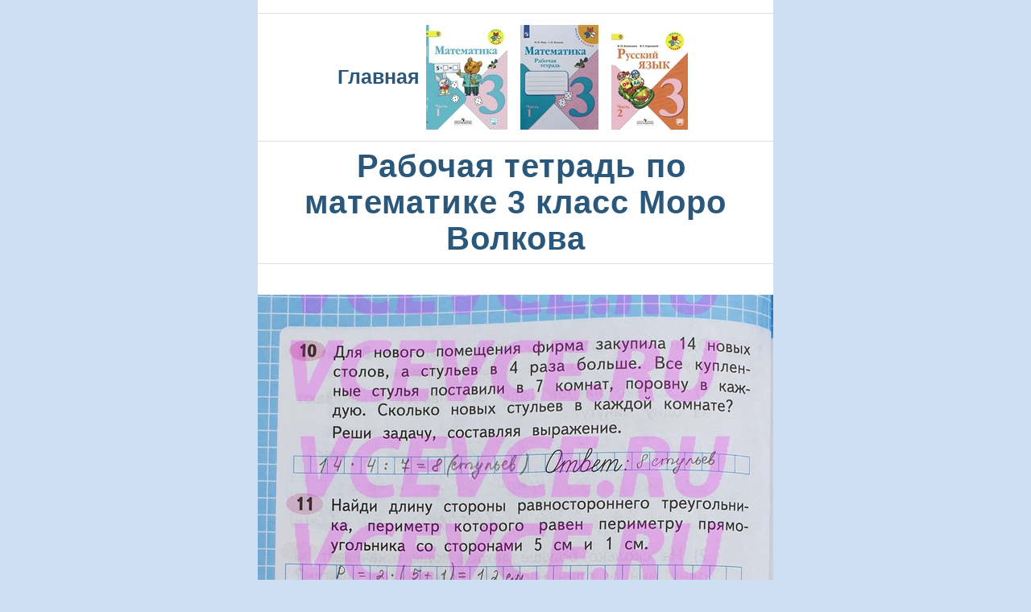

--- FILE ---
content_type: text/html
request_url: http://vcevce.ru/m3morort/n142/
body_size: 10919
content:

<!DOCTYPE html PUBLIC "-//W3C//DTD XHTML 1.0 Transitional//EN" "http://www.w3.org/TR/xhtml1/DTD/xhtml1-transitional.dtd">
<html cellspacing="0" cellpadding="0">
<head>
	<link rel="shortcut icon" href="/favicon.ico" />
	<meta http-equiv="Content-Type" content="text/html; charset=UTF-8">

	<title>Задача 142 - Рабочая тетрадь по математике 3 класс Моро Волкова</title>

	<meta name="description" content="" />
	
	<meta name="keywords" content="математика алгебра русский язык физика геометрия  Ладыженская Лукашик Атанасян перышкин макарычев мордкович виленкин Жохов Чесноков  домашняя решебник ответы гдз всевсе все Андреев Андрей Андреевич видео" />
	
	
	
	<LINK href="//vcevce.ru/style-mobile.css" rel="stylesheet" type="text/css">	
	<!-- тег для карамели -->
	<script data-ad-client="ca-pub-4894759983606832" async src="https://pagead2.googlesyndication.com/pagead/js/adsbygoogle.js"></script>
	<!-- тег для карамели -->

	<meta name='yandex-verification' content='4eb79c976a5a3871' />
	<meta name="yandex-verification" content="ec36b1f481c324d3" />
	

	<script type="text/javascript" src="//vk.com/js/api/openapi.js?139"></script>
		
	<script type="text/javascript" src="//vk.com/js/api/openapi.js?105"></script>
	
	<script type="text/javascript" src="//vk.com/js/api/openapi.js?101"></script>
	
	<script type="text/javascript">VK.init({apiId: 3360240, onlyWidgets: true});</script>
	<!-- виджет кнопки шара, рассказать друзьям (кнопка спасибо) не та которая "мне нравиться" -->
	<script type="text/javascript" src="//vk.com/js/api/share.js?90" charset="windows-1251"></script>

	<!-- Yandex.RTB -->
	<script>window.yaContextCb=window.yaContextCb||[]</script>
	<script src="https://yandex.ru/ads/system/context.js" async></script>

	<!-- карамель -->
	<script async src="https://yandex.ru/ads/system/header-bidding.js"></script>
	<script>
	const dcJs = document.createElement('script'); 
	dcJs.src = "https://ads.digitalcaramel.com/js/vcevce.ru.js?ts="+new Date().getTime();
	dcJs.async = true;
	document.head.appendChild(dcJs);
	</script>
	<script>window.yaContextCb = window.yaContextCb || [] </script> 
	<script async src="https://yandex.ru/ads/system/context.js"></script>
			
			
						


</head>
<meta name="viewport" content="width=640">
<body cellspacing="0" cellpadding="0">
<table cellspacing="0" cellpadding="0" align='center' valign='top'  border="0" width="640">
	
<TR>
	<td valign='top' class='top2' width="100%">
				<div id="adfox_169469689332415797"></div>
		<script>
			window.yaContextCb.push(()=>{
				Ya.adfoxCode.createAdaptive({
					ownerId: 332443,
					containerId: 'adfox_169469689332415797',
					params: {
						p1: 'czidj',
						p2: 'gxnd'
					}
				}, ['tablet', 'phone'], {
					tabletWidth: 830,
					phoneWidth: 480,
					isAutoReloads: false
				})
			})
		</script>
		<script>
		setInterval(function(){            
		window.Ya.adfoxCode.reload('adfox_169469689332415797', {onlyIfWasVisible: true})
		}, 30000);
		</script>
	</td>
</tr>
	
	
	
	
	
	
<TR>
	<td valign='top' class='top2' width="100%">

		<TABLE cellspacing="0" cellpadding="0" align='center' valign='top'  border="0">
		<TR>
			<TD class="td2">
				<a rel="nofollow" href='http://vcevce.ru/'><b>Главная</b></a>
			</TD>
		

											<TD>
								<a title='Математика 3 класс Моро' href='http://vcevce.ru/m3moro/'><img alt='Математика 3 класс Моро' title='Математика 3 класс Моро' vspace="6" hspace="8" border="0" align="left" src='/100/m3moro_100.jpg'></a>
							</TD>
							<TD>
								<a title='Рабочая тетрадь Математика 3 класс Моро Волкова' href='http://vcevce.ru/m3morort/'><img alt='Рабочая тетрадь Математика 3 класс Моро' title='Рабочая тетрадь Математика 3 класс Моро' vspace="6" hspace="8" border="0" align="left" src='/100/a3moro_rt_100.jpg'></a>
							</TD>	
							<TD>
								<a title='Русский язык 3 класс Канакина и Горецкий' href='http://vcevce.ru/ry3ka/'><img alt='Русский язык 3 класс Канакина и Горецкий' title='Русский язык 3 класс Канакина и Горецкий' vspace="6" hspace="8" border="0" align="left" src='/100/ry3ka_100.jpg'></a>
							</TD>
											
				

				
				
				 </TR>
				</TABLE>

	</TD>
	
</TR>


<tr>
	<td  align='center' valign='top'  class='top2'>
		<b>&nbsp;
				<a href='/m3morort/'><h1>Рабочая тетрадь по математике 3 класс Моро Волкова</h1></a>
		
	</td>
</tr>


<tr>
	<td  align='left' valign='top' class='top2'>
			
				
		
		
			<TABLE cellspacing="0" cellpadding="0" width="100%"  border="0">
				

			
						
			<TR>
				<TD align='left' class='td2text'>

										<div id="adfox_169173221359419186"></div>
					<script>
						window.yaContextCb.push(()=>{
							Ya.adfoxCode.createAdaptive({
								ownerId: 332443,
								containerId: 'adfox_169173221359419186',
								params: {
									p1: 'cyxww',
									p2: 'gxnd'
								}
							}, ['tablet', 'phone'], {
								tabletWidth: 830,
								phoneWidth: 480,
								isAutoReloads: false
							})
						})
					</script>
					<script>
					setInterval(function(){            
					window.Ya.adfoxCode.reload('adfox_169173221359419186', {onlyIfWasVisible: true})
					}, 30000);
					</script>
				</TD>
			</TR>	




						
			<TR>
				<TD align='center' class='td2'><img src='/upload/algebra-3-moro-rt/142.jpg'> <BR>
						
							
				</TD>
			</TR>
			<TR>
							<TD class='td2_reklama' align='center'>
								
								
						<div id="adfox_1692103618729803"></div>
						<script>
							window.yaContextCb.push(()=>{
								Ya.adfoxCode.createAdaptive({
									ownerId: 332443,
									containerId: 'adfox_1692103618729803',
									params: {
										p1: 'cyyzi',
										p2: 'gxnd'
									}
								}, ['tablet', 'phone'], {
									tabletWidth: 830,
									phoneWidth: 480,
									isAutoReloads: false
								})
							})
						</script>
						<script>
						setInterval(function(){            
						window.Ya.adfoxCode.reload('adfox_1692103618729803', {onlyIfWasVisible: true})
						}, 30000);
						</script>
								
									
							</TD>
						</TR>
			
			

			
			
		
			
						
			
			
			
			
										
			<TR>
							<TD class='td2' align='center'>
																		<div id="adfox_169469675406951490"></div>
									<script>
										window.yaContextCb.push(()=>{
											Ya.adfoxCode.createAdaptive({
												ownerId: 332443,
												containerId: 'adfox_169469675406951490',
												params: {
													p1: 'czidh',
													p2: 'gxnd'
												}
											}, ['tablet', 'phone'], {
												tabletWidth: 830,
												phoneWidth: 480,
												isAutoReloads: false
											})
										})
									</script>
									<script>
									setInterval(function(){            
									window.Ya.adfoxCode.reload('adfox_169469675406951490', {onlyIfWasVisible: true})
									}, 30000);
									</script>

							</TD>
						</TR>			
			<TR>
				<TD class='top2' align='center'>
		
					<div id="vk_comments"></div>
					<script type="text/javascript">
					VK.Widgets.Comments("vk_comments", {limit: 10, autoPublish: 1, width: "600", attach: "graffiti,photo,video,audio"});
					</script>


				</TD>
			</TR>
			<TR>
				<TD class='td2'>

					
					
				</TD>
			</TR>
			
			</TABLE>
			
						

			
			
			
			</td>
</tr>



<tr>
	<td colspan='3' align='center' valign='top' class='niz2'>


		
				<noindex>
		<!-- Yandex.Metrika counter -->
		<script type="text/javascript" >
			(function (d, w, c) {
				(w[c] = w[c] || []).push(function() {
					try {
						w.yaCounter15676714 = new Ya.Metrika({
							id:15676714,
							clickmap:true,
							trackLinks:true,
							accurateTrackBounce:true,
							webvisor:true
						});
					} catch(e) { }
				});

				var n = d.getElementsByTagName("script")[0],
					s = d.createElement("script"),
					f = function () { n.parentNode.insertBefore(s, n); };
				s.type = "text/javascript";
				s.async = true;
				s.src = "https://mc.yandex.ru/metrika/watch.js";

				if (w.opera == "[object Opera]") {
					d.addEventListener("DOMContentLoaded", f, false);
				} else { f(); }
			})(document, window, "yandex_metrika_callbacks");
		</script>
		<noscript><div><img src="https://mc.yandex.ru/watch/15676714" style="position:absolute; left:-9999px;" alt="" /></div></noscript>
		<!-- /Yandex.Metrika counter -->
		
		<!--LiveInternet counter--><script type="text/javascript">
		document.write("<a href='//www.liveinternet.ru/click;vcevceru' "+
		"target=_blank><img src='//counter.yadro.ru/hit;vcevceru?t44.1;r"+
		escape(document.referrer)+((typeof(screen)=="undefined")?"":
		";s"+screen.width+"*"+screen.height+"*"+(screen.colorDepth?
		screen.colorDepth:screen.pixelDepth))+";u"+escape(document.URL)+
		";h"+escape(document.title.substring(0,150))+";"+Math.random()+
		"' alt='' title='LiveInternet' "+
		"border='0' width='31' height='31'><\/a>")
		</script><!--/LiveInternet-->


		

					<!--LiveInternet counter--><script type="text/javascript">
			document.write('<a href="//www.liveinternet.ru/click;m3morort" '+
			'target="_blank"><img src="//counter.yadro.ru/hit;m3morort?t18.8;r'+
			escape(document.referrer)+((typeof(screen)=='undefined')?'':
			';s'+screen.width+'*'+screen.height+'*'+(screen.colorDepth?
			screen.colorDepth:screen.pixelDepth))+';u'+escape(document.URL)+
			';h'+escape(document.title.substring(0,150))+';'+Math.random()+
			'" alt="" title="LiveInternet: показано число просмотров за 24'+
			' часа, посетителей за 24 часа и за сегодня" '+
			'border="0" width="88" height="31"><\/a>')
			</script><!--/LiveInternet-->
				



		






		</noindex>

			
		<BR><BR><font class='gray'>Контактный Email:<BR>avcevceru @ g m a i l . c o m </font>

		
	</td>
</tr>


<tr>
	<td colspan='3' align='center' valign='top' class='niz2'>
		<font class='gray'>Контент опубликованный на сайте vcevce.ru защищен законом об авторском праве.
		Любое частичное или полное копирование опубликованной информации запрещено. <a href='https://goo.gl/3XkAO1'>©</a></font>
	</td>
</tr>


</table>
</div>

</body>
</html>
<!-- - Автор проекта Андреев Андрей Андреевич  -->

--- FILE ---
content_type: text/html; charset=utf-8
request_url: https://www.google.com/recaptcha/api2/aframe
body_size: 250
content:
<!DOCTYPE HTML><html><head><meta http-equiv="content-type" content="text/html; charset=UTF-8"></head><body><script nonce="bMRJFZlKs0gF69sWFCFAQA">/** Anti-fraud and anti-abuse applications only. See google.com/recaptcha */ try{var clients={'sodar':'https://pagead2.googlesyndication.com/pagead/sodar?'};window.addEventListener("message",function(a){try{if(a.source===window.parent){var b=JSON.parse(a.data);var c=clients[b['id']];if(c){var d=document.createElement('img');d.src=c+b['params']+'&rc='+(localStorage.getItem("rc::a")?sessionStorage.getItem("rc::b"):"");window.document.body.appendChild(d);sessionStorage.setItem("rc::e",parseInt(sessionStorage.getItem("rc::e")||0)+1);localStorage.setItem("rc::h",'1769507443906');}}}catch(b){}});window.parent.postMessage("_grecaptcha_ready", "*");}catch(b){}</script></body></html>

--- FILE ---
content_type: text/css
request_url: http://vcevce.ru/style-mobile.css
body_size: 6109
content:
BODY
{
	margin: 0px;
	padding: 0px;
	background : White;
	text-decoration: none;
	color: Black;
	letter-spacing : 0px;
	font-size:25px;
	font-family: verdana, geneva, arial, tahoma, lucida, 'lucida grande',  helvetica, sans-serif;
	
	background: repeat #D0DEF4;
}

/*/////////////////////////////////////////////////////*/

p
{
	margin: 0px;
	padding: 0px;
	background : White;
	text-decoration: none;
	color: Black;
	letter-spacing : 0px;
	font-size:25px;
	font-family: verdana, geneva, arial, tahoma, lucida, 'lucida grande',  helvetica, sans-serif;
	
}


td
{
	margin: 0px;
	padding: 0px;
	background : White;
	text-decoration: none;
	color: Black;
	letter-spacing : 0px;
	font-size:25px;
	font-family: verdana, geneva, arial, tahoma, lucida, 'lucida grande',  helvetica, sans-serif;
	
}

td.left_index
{
	
	border-right: 1px solid #DAE2E8;
	padding: 10px 10px 10px 10px;
	letter-spacing : 0px;
	text-decoration: none;
}

font
{
	text-decoration: none;
	
	letter-spacing : 0px;
	font-size:25px;
	
}

a:visited, a:link
{
	font-size:25px;
	text-decoration: none;
	color: #2B587A;
	letter-spacing : 0px;
}
a:hover
{
	text-decoration: underline;
}

input.vote{	
	border-radius:5px;
	color:#FFF;
	font-weight:bold;
	padding:8px;	
	-moz-border-radius:5px;
	-webkit-border-radius:5px;	
	background-image:url('/btn.png');
	cursor:pointer;
	background-position:center 10%;
}

input.vote:hover{
	background-position:center 20%;
}

/*/////////////////////////////////////////////////////*/


img.foto
{
	border: 0px;
}


table.table
{
	border: 1px solid #DAE2E8;
	
}




p
{
	font-family:"Times New Roman",Times,Arial,sans-serif;
	font-size-adjust:none;
	font-style:normal;
	font-variant:normal;
	font-weight:normal;
	line-height:normal;
	text-decoration: none;
	color: Black;
}

ul
{
    margin:0 auto;
}

li
 {
	float: left;
	margin: 2px 2px 2px 2px;
	
	display: table-cell;
	border: 1px solid #D0D0D0;
	width: 160px;
	height: 170px;

	text-align: center;
	padding-top: 5px;
	background-color: White;
	
}

table.tovari_kriterii
{
	border: 2px solid Gray;
	padding: 4px 0px;
	margin:4px 0px;
}


H1
{
	letter-spacing : 1px;
	font-size: 40px;
	
}
H2
{
	letter-spacing : 1px;
	font-size:25px;
	color: #999;
	
}


td.center_index
{
	padding: 2px 2px 2px 2px;
	letter-spacing : 0px;
	text-decoration: none;
}
td.left_index
{
	border-right: 1px solid #DAE2E8;
	padding: 10px 10px 10px 10px;
	letter-spacing : 0px;
	text-decoration: none;
}
td.right_index
{
	/*border-left: 1px solid #DAE2E8;*/
	padding: 2px 0px 2px 0px;
	letter-spacing : 0px;
	text-decoration: none;
}


td.right_index_top
{
	border-bottom: 1px solid #DAE2E8;
	border-left: 1px solid #DAE2E8;
	padding: 10px 0px 10px 0px;
	letter-spacing : 0px;
	text-decoration: none;
}
td.right_index_top2
{
	border-top: 1px solid #DAE2E8;
	border-left: 1px solid #DAE2E8;
	padding: 10px 0px 10px 0px;
	letter-spacing : 0px;
	text-decoration: none;
}

td.niz
{
	padding: 8px 10px;
	background-color: White;
	border-top: 1px solid Gray;
	letter-spacing : 0px;
	text-decoration: none;
}



td.left_menu
{
	border-right: 1px solid Gray;
}
td.verh
{
	valign: center;
	background-color: White;
	border-bottom: 1px solid Gray;
	letter-spacing : 0px;
	text-decoration: none;
	font-weight:bold;
}


font.red
{
	color: #752f35;
}

font.green
{
	color: #94C28F;
}





a.gray:visited, a.gray:link
{
	color: Gray;
	text-decoration: none;
	letter-spacing: 0px;
}
a.gray:hover
{
	color: #2B587A;
	text-decoration: underline;
}

a.fff:visited, a.fff:link
{
	color: #fff;
	text-decoration: none;
	
}
a.fff:hover
{
	text-decoration: underline;
}



a.gray_10:visited, a.gray_10:link
{
	color: Gray;
	text-decoration: none;
	letter-spacing: 0px;
}
a.gray_10:hover
{
	color: #114028;
}

a.gray_11:visited, a.gray_11:link
{
	color: Gray;
	text-decoration: none;
	letter-spacing: 0px;	
}
a.gray_11:hover
{
	color: #114028;
}



a.left_menu:visited, a.left_menu:link
{
	text-decoration: none;
	letter-spacing : 0px;

	
}
a.left_menu:hover
{
}


h1, h2, h3, h4
{
	margin: 0px;
	padding: 0px;
	Display: inline;
}



a.img:visited, a.img:link
{
	margin: 0px 0px 0px 0px;
	padding: 0px 0px 0px 0px;
	text-decoration: none;
}
a.img:hover
{
}




td.niz2
{
	padding: 10px 0px 10px 0px;
	border-top: 1px solid #DAE2E8;
	letter-spacing : 0px;
	text-decoration: none;

}

td.td2
{
	padding: 10px 0px 10px 0px;
}
td.td2text
{
	padding: 10px 6px 10px 6px;
}

td.td
{
	padding: 5px 0px 5px 0px;
	text-decoration: none;

}








td.line
{
	border-bottom: 1px solid #CFF1C9;
}

td.top
{
	color: #2B587A;
	letter-spacing : 0px;

	background:none repeat scroll 0 0 #DAE2E8;
	padding:6px 0px 6px 0px;
}


font.gray
{
	text-decoration: none;
	color: Gray;
	letter-spacing : 0px;
	
}

td.top2
{
	
	border-bottom: 1px solid #DAE2E8;
	padding: 8px 0px 8px 0px;
	letter-spacing : 0px;
	text-decoration: none;
}

td.top257
{
	
	border-top: 1px solid #DAE2E8;
	border-bottom: 1px solid #DAE2E8;
	padding: 8px 0px 8px 0px;
	letter-spacing : 0px;
	text-decoration: none;
	background :  #FFFFE0;
}

td.top2reklama_verh
{
	border-bottom: 1px solid #DAE2E8;
	padding: 1px 0px 64px 0px;
	letter-spacing : 0px;
	text-decoration: none;
}

td.td2_reklama
{
	padding: 70px 0px 70px 0px;
	letter-spacing : 0px;
	text-decoration: none;
}

td.otctup_pered_formoy_add_group
{
	padding: 3px 10px;
	background-color: #B5D8A9;
	border-top: 1px solid #478422;
	border-bottom: 1px solid #82A877;
}


td.profil_text
{
	border-bottom: 1px solid #D0E6D3;
}

td.post_top
{
	background-color: #F4FDF5;
	border-top: 1px solid #489944;
	border-bottom: 1px solid #D0E6D3;
}

td.post_bottom
{
	background-color: #F4FDF5;
	border-bottom: 1px solid #489944;
	border-top: 1px solid #D0E6D3;
}
td.post_text
{
	border-bottom: 1px solid #D0E6D3;
}

table.glavna9
{
	background-color : #f7efbf;
	border-left: 1px solid #009301;
	border-right: 1px solid #009301;
}


font.nomera_gray
{
	color: gray;
	font-size:18px;
	font-family: verdana, geneva, arial, tahoma, lucida, 'lucida grande',  helvetica, sans-serif;
	
}
font.nomera
{
	font-size:18px;
	font-family: verdana, geneva, arial, tahoma, lucida, 'lucida grande',  helvetica, sans-serif;
	
}
	

--- FILE ---
content_type: application/javascript
request_url: https://ads.digitalcaramel.com/js/vcevce.ru.js?ts=1769507441641
body_size: 10031
content:
const _0x751711=_0x44d0;function _0x44d0(_0x5e0b08,_0x2c5f4b){const _0x5d8a08=_0x5d8a();return _0x44d0=function(_0x44d0e6,_0x135df2){_0x44d0e6=_0x44d0e6-0x1c3;let _0x1f3eec=_0x5d8a08[_0x44d0e6];return _0x1f3eec;},_0x44d0(_0x5e0b08,_0x2c5f4b);}(function(_0x245345,_0x2fda0d){const _0x2f73ad=_0x44d0,_0x14f5a7=_0x245345();while(!![]){try{const _0x288f48=-parseInt(_0x2f73ad(0x1cb))/0x1*(-parseInt(_0x2f73ad(0x1c3))/0x2)+-parseInt(_0x2f73ad(0x22c))/0x3+-parseInt(_0x2f73ad(0x1d9))/0x4+parseInt(_0x2f73ad(0x210))/0x5+parseInt(_0x2f73ad(0x20e))/0x6+-parseInt(_0x2f73ad(0x21b))/0x7+parseInt(_0x2f73ad(0x1da))/0x8;if(_0x288f48===_0x2fda0d)break;else _0x14f5a7['push'](_0x14f5a7['shift']());}catch(_0x524d9d){_0x14f5a7['push'](_0x14f5a7['shift']());}}}(_0x5d8a,0x89368));var adfoxBiddersMap={'betweenDigital':_0x751711(0x206),'otm':_0x751711(0x1f7),'getintent':'1366078','mytarget':'1366072','adriver':_0x751711(0x231),'bidvol':'1445727','buzzoola':_0x751711(0x21e),'sape':'1672699','relap':_0x751711(0x1d5),'Alfasense':_0x751711(0x229),'solta':_0x751711(0x20a)},adUnits=[{'code':'adfox_16917322673451182','bids':[{'bidder':_0x751711(0x224),'params':{'placementId':_0x751711(0x218)}},{'bidder':_0x751711(0x1ce),'params':{'placementId':_0x751711(0x1d4)}},{'bidder':_0x751711(0x1ee),'params':{'placementId':_0x751711(0x1e7)}},{'bidder':'sape','params':{'placementId':_0x751711(0x202)}},{'bidder':'buzzoola','params':{'placementId':'1252239'}},{'bidder':'getintent','params':{'placementId':'66_300x250_alfadart'}},{'bidder':'adriver','params':{'placementId':_0x751711(0x1d7)}},{'bidder':'mytarget','params':{'placementId':_0x751711(0x221)}},{'bidder':'relap','params':{'placementId':'nWxs5N0cgHuBn5-f'}}],'sizes':[[0x12c,0xfa]]},{'code':_0x751711(0x1fb),'bids':[{'bidder':'betweenDigital','params':{'placementId':_0x751711(0x212)}},{'bidder':_0x751711(0x1ce),'params':{'placementId':_0x751711(0x20d)}},{'bidder':'bidvol','params':{'placementId':_0x751711(0x1e6)}},{'bidder':_0x751711(0x1e8),'params':{'placementId':'857989'}},{'bidder':_0x751711(0x1ef),'params':{'placementId':'1252240'}},{'bidder':_0x751711(0x1fc),'params':{'placementId':_0x751711(0x1de)}},{'bidder':_0x751711(0x1f4),'params':{'placementId':_0x751711(0x20c)}},{'bidder':_0x751711(0x22f),'params':{'placementId':_0x751711(0x223)}},{'bidder':_0x751711(0x1c8),'params':{'placementId':_0x751711(0x201)}}],'sizes':[[0x12c,0xfa],[0x150,0x118],[0xf0,0x190],[0x140,0x1e0],[0x12c,0x1f4],[0x12c,0x258]]},{'code':_0x751711(0x1e5),'bids':[{'bidder':'betweenDigital','params':{'placementId':'4711873'}},{'bidder':_0x751711(0x1ce),'params':{'placementId':'48120'}},{'bidder':'bidvol','params':{'placementId':_0x751711(0x1d8)}},{'bidder':'sape','params':{'placementId':_0x751711(0x1ff)}},{'bidder':_0x751711(0x1ef),'params':{'placementId':_0x751711(0x1ea)}},{'bidder':_0x751711(0x1fc),'params':{'placementId':_0x751711(0x232)}},{'bidder':_0x751711(0x1f4),'params':{'placementId':_0x751711(0x1e4)}},{'bidder':'mytarget','params':{'placementId':_0x751711(0x230)}},{'bidder':_0x751711(0x1c8),'params':{'placementId':_0x751711(0x1ed)}},{'bidder':_0x751711(0x1f0),'params':{'placementId':_0x751711(0x1ca)}},{'bidder':'solta','params':{'placementId':'49-Os2Vf'}}],'sizes':[[0x12c,0xfa]]},{'code':'adfox_1692103618729803','bids':[{'bidder':_0x751711(0x224),'params':{'placementId':_0x751711(0x1e2)}},{'bidder':_0x751711(0x1ce),'params':{'placementId':'48226'}},{'bidder':_0x751711(0x1ee),'params':{'placementId':_0x751711(0x205)}},{'bidder':_0x751711(0x1e8),'params':{'placementId':_0x751711(0x1f3)}},{'bidder':_0x751711(0x1ef),'params':{'placementId':_0x751711(0x1d2)}},{'bidder':'getintent','params':{'placementId':_0x751711(0x232)}},{'bidder':'adriver','params':{'placementId':'57:vcevce.ru_mob_300x250__2'}},{'bidder':_0x751711(0x22f),'params':{'placementId':_0x751711(0x22a)}},{'bidder':_0x751711(0x1c8),'params':{'placementId':'NMfHtYxNeIN5tbW1'}},{'bidder':_0x751711(0x1f0),'params':{'placementId':'4708'}},{'bidder':'solta','params':{'placementId':_0x751711(0x200)}}],'sizes':[[0x12c,0xfa]]},{'code':_0x751711(0x1e0),'bids':[{'bidder':'betweenDigital','params':{'placementId':_0x751711(0x1e2)}},{'bidder':_0x751711(0x1ce),'params':{'placementId':_0x751711(0x214)}},{'bidder':_0x751711(0x1ee),'params':{'placementId':_0x751711(0x1f9)}},{'bidder':_0x751711(0x1e8),'params':{'placementId':_0x751711(0x1f1)}},{'bidder':_0x751711(0x1ef),'params':{'placementId':'1252390'}},{'bidder':_0x751711(0x1fc),'params':{'placementId':_0x751711(0x232)}},{'bidder':_0x751711(0x1f4),'params':{'placementId':_0x751711(0x1df)}},{'bidder':_0x751711(0x22f),'params':{'placementId':_0x751711(0x21d)}},{'bidder':_0x751711(0x1c8),'params':{'placementId':_0x751711(0x220)}},{'bidder':'alfasense','params':{'placementId':_0x751711(0x1c9)}},{'bidder':'solta','params':{'placementId':_0x751711(0x1fa)}}],'sizes':[[0x12c,0xfa]]},{'code':_0x751711(0x1c7),'bids':[{'bidder':_0x751711(0x224),'params':{'placementId':_0x751711(0x1f2)}},{'bidder':_0x751711(0x1ce),'params':{'placementId':_0x751711(0x1e9)}},{'bidder':_0x751711(0x1ee),'params':{'placementId':'39140'}},{'bidder':_0x751711(0x1e8),'params':{'placementId':_0x751711(0x20b)}},{'bidder':_0x751711(0x1ef),'params':{'placementId':'1254281'}},{'bidder':_0x751711(0x1fc),'params':{'placementId':_0x751711(0x232)}},{'bidder':_0x751711(0x1f4),'params':{'placementId':_0x751711(0x1cd)}},{'bidder':_0x751711(0x22f),'params':{'placementId':_0x751711(0x1d0)}},{'bidder':_0x751711(0x1f0),'params':{'placementId':'4712'}},{'bidder':_0x751711(0x204),'params':{'placementId':_0x751711(0x215)}}],'sizes':[[0x12c,0xfa]]},{'code':_0x751711(0x1d3),'bids':[{'bidder':'betweenDigital','params':{'placementId':_0x751711(0x226)}},{'bidder':_0x751711(0x1ce),'params':{'placementId':_0x751711(0x1c6)}},{'bidder':'bidvol','params':{'placementId':_0x751711(0x1f6)}},{'bidder':'sape','params':{'placementId':'861312'}},{'bidder':_0x751711(0x1ef),'params':{'placementId':'1254283'}},{'bidder':_0x751711(0x1fc),'params':{'placementId':_0x751711(0x232)}},{'bidder':_0x751711(0x1f4),'params':{'placementId':_0x751711(0x1ec)}},{'bidder':_0x751711(0x22f),'params':{'placementId':_0x751711(0x22e)}},{'bidder':_0x751711(0x204),'params':{'placementId':_0x751711(0x1db)}}],'sizes':[[0x12c,0xfa]]},{'code':_0x751711(0x1c5),'bids':[{'bidder':_0x751711(0x224),'params':{'placementId':_0x751711(0x1e3)}},{'bidder':_0x751711(0x1ce),'params':{'placementId':_0x751711(0x208)}},{'bidder':_0x751711(0x1ee),'params':{'placementId':_0x751711(0x1fe)}},{'bidder':_0x751711(0x1e8),'params':{'placementId':_0x751711(0x225)}},{'bidder':_0x751711(0x1ef),'params':{'placementId':_0x751711(0x1e1)}},{'bidder':_0x751711(0x1fc),'params':{'placementId':_0x751711(0x232)}},{'bidder':_0x751711(0x1f4),'params':{'placementId':'57:vcevce.ru_mob_300x250_6'}},{'bidder':'mytarget','params':{'placementId':'1406808'}},{'bidder':'alfasense','params':{'placementId':'4714'}}],'sizes':[[0x12c,0xfa]]}],userTimeout=0x5dc;window[_0x751711(0x1cc)]={'biddersMap':adfoxBiddersMap,'adUnits':adUnits,'timeout':userTimeout};function dcMakeFullscreen(_0x11d3c0,_0x174b96,_0x56418e){const _0x58d990=_0x751711,_0x10fffd=document[_0x58d990(0x1dd)];_0x10fffd['style'][_0x58d990(0x211)]=_0x58d990(0x1f5),_0x10fffd[_0x58d990(0x20f)][_0x58d990(0x222)]('dc-freeze-body');const _0x5c6b5f=document[_0x58d990(0x228)]('dc-loading'),_0x1d3cb1=document[_0x58d990(0x228)]('dc-fullscreen'),_0xcf60d6=document[_0x58d990(0x228)](_0x58d990(0x21a));let _0xe63eb0=setInterval(()=>{const _0x15a89c=_0x58d990;_0x5c6b5f['innerText']=_0x11d3c0[_0x15a89c(0x209)](),_0xcf60d6[_0x15a89c(0x20f)][_0x15a89c(0x222)](_0x15a89c(0x1dc)),_0x11d3c0-=0x1;},0x3e8);_0x1d3cb1['style'][_0x58d990(0x227)]=_0x58d990(0x21c),setTimeout(()=>{const _0x4cfbaf=_0x58d990;clearInterval(_0xe63eb0),_0x5c6b5f[_0x4cfbaf(0x1fd)][_0x4cfbaf(0x22d)]='#fc5a5a',_0x5c6b5f[_0x4cfbaf(0x1f8)]='<img\x20class=\x22dc-close-button\x22\x20src=\x22https://ads.digitalcaramel.com/static/close.svg\x22>',_0x5c6b5f[_0x4cfbaf(0x217)]('click',function(){const _0x255e41=_0x4cfbaf;_0x10fffd[_0x255e41(0x1fd)][_0x255e41(0x207)]=_0x255e41(0x216),_0x10fffd[_0x255e41(0x1fd)][_0x255e41(0x211)]=_0x255e41(0x233),_0x10fffd[_0x255e41(0x20f)][_0x255e41(0x213)](_0x255e41(0x203)),window['Ya']['adfoxCode'][_0x255e41(0x1d6)](_0x56418e),_0x1d3cb1[_0x255e41(0x1f8)]='',_0x1d3cb1[_0x255e41(0x1fd)][_0x255e41(0x227)]=_0x255e41(0x1f5);});},0x3e8*_0x174b96);}function _0x5d8a(){const _0x26a973=['visible','1356226','1394119','head','ol2iZ6ZmPT_FlmJi','1355023','add','1355025','betweenDigital','861313','4716536','visibility','getElementById','1366075','1356212','appendChild','892284wWEFAO','background','1406806','mytarget','1355027','1366076','66_300x250_alfadart','auto','738678zZizoR','text/css','adfox_169469689332415797','49097','adfox_169469675406951490','relap','4710','4706','1SCSxel','YaHeaderBiddingSettings','57:vcevce.ru_mob_300x250_4','otm','type','1406804','href','1252389','adfox_169469682315636767','48118','1671199','destroy','57:vcevce.ru_floorad_300x250','38176','604572aYKbjY','7446944GegzDd','49-Ky8Er','active','body','66_240x400_1_alfadart','57:vcevce.ru_mob_300x250__3','adfox_169210367898476109','1254284','4712044','4716537','57:vcevce.ru_mob_300x250','adfox_169173221359419186','38175','38174','sape','49096','1252241','rel','57:vcevce.ru_mob_300x250_5','R7hHTI1NjI50-AoK','bidvol','buzzoola','alfasense','858214','4716535','858213','adriver','hidden','39141','1536143','innerHTML','38292','49-Pb3Kg','adfox_16917323750768926','getintent','style','39142','857990','49-Oz6Lt','ZJtk0RDQCgjy0CAg','857988','dc-freeze-body','solta','38291','1366074','overflowY','49098','toString','2468261','861311','57:vcevce.ru_fullscreen_mob_client_300x600','48119','2907306BuawLs','classList','1671480oWByOw','overflowX','4711872','remove','48227','49-Fu2Dw','scroll','addEventListener','4711871','stylesheet','dc-loading-bar-line','7759213EijkZp'];_0x5d8a=function(){return _0x26a973;};return _0x5d8a();}const headID=document['getElementsByTagName'](_0x751711(0x21f))[0x0],link=document['createElement']('link');link[_0x751711(0x1cf)]=_0x751711(0x1c4),link[_0x751711(0x1eb)]=_0x751711(0x219),link[_0x751711(0x1d1)]='https://ads.digitalcaramel.com/css/vcevce.ru.css',headID[_0x751711(0x22b)](link);